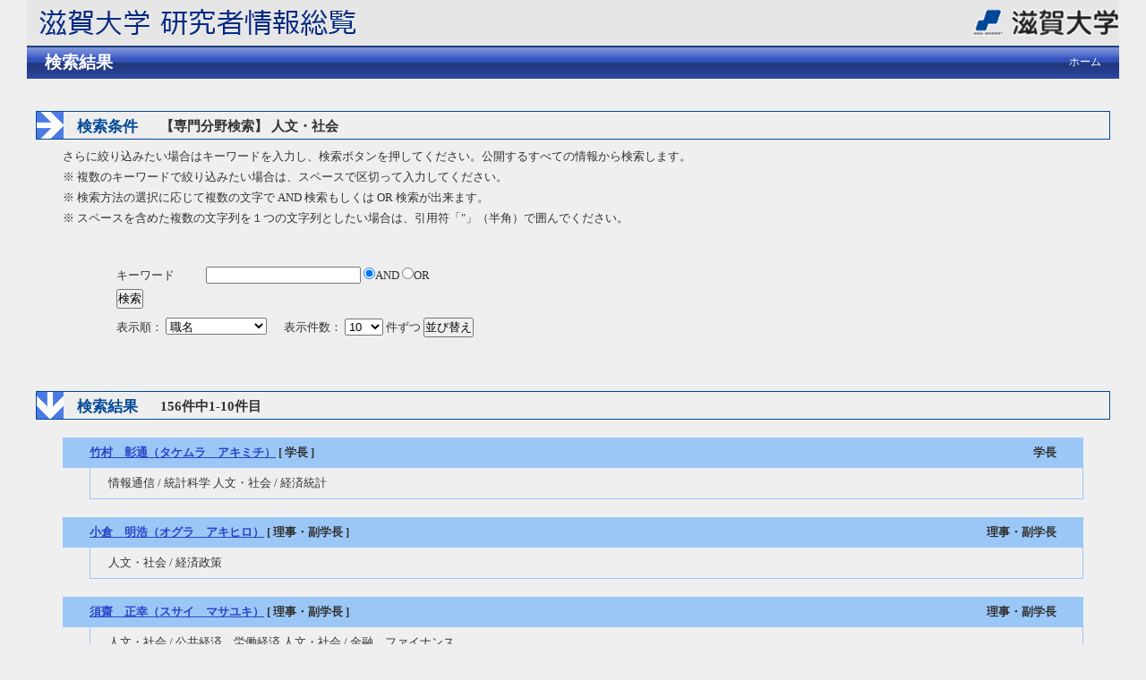

--- FILE ---
content_type: text/html;charset=UTF-8
request_url: https://researchers.shiga-u.ac.jp/search?m=field&l=ja&s=1&p=1&f1=A900
body_size: 2941
content:
<!DOCTYPE html PUBLIC "-//W3C//DTD XHTML 1.0 Transitional//EN" "http://www.w3.org/TR/xhtml1/DTD/xhtml1-transitional.dtd">
<html xmlns="http://www.w3.org/1999/xhtml" xml:lang="ja" lang="ja">
<head>
<meta content="text/html; charset=UTF-8" http-equiv="Content-Type"/>
<meta content="text/javascript" http-equiv="Content-Script-Type"/>
<meta content="text/css" http-equiv="Content-Style-Type"/>
<meta content="no-cache" http-equiv="Pragma"/>
<meta content="no-cache" http-equiv="Cache-Control"/>
<META CONTENT="NOARCHIVE" NAME="ROBOTS"/>
<title>研究者情報総覧 - 滋賀大学</title>
<link href="/uedb/css/style.css" type="text/css" rel="stylesheet"/>
</head>
<body>
<div id="wrapper">
<div id="header">
<center>
<table CELLPADDING="0" CELLSPACING="0" width="100%" border="0">
<tr>
<td background="/uedb/image/soran2.gif" valign="middle" align="left">
<a href="/index-j.jsp">
<img src="/uedb/image/soran.png"/>
</a>
</td>
<td width="100%" background="/uedb/image/soran2.gif" align="right">
<a href="http://www.shiga-u.ac.jp/">
<img alt="DB-Spiral大学HPへ" border="0" src="/uedb/image/soran3.png"/>
</a>
</td>
</tr>
</table>
</center>
<div class="title">
<h2>検索結果</h2>
<ul>
<li>
<a href="/index-j.jsp">ホーム</a>
</li>
</ul>
</div>
</div>
<div style="background-image : url(/uedb/image/soranback.png);background-repeat:repeat;">
<br/>
<br/>
<div id="contents">
<div class="search">
<h3 class="red">
<span class="search_red">検索条件</span>
<span class="search_text">【専門分野検索】
		 人文・社会</span>
</h3>
<div class="search_form">
<div class="message">
<p>さらに絞り込みたい場合はキーワードを入力し、検索ボタンを押してください。公開するすべての情報から検索します。</p>
<p>※ 複数のキーワードで絞り込みたい場合は、スペースで区切って入力してください。</p>
<p>※ 検索方法の選択に応じて複数の文字で AND 検索もしくは OR 検索が出来ます。</p>
<p>※ スペースを含めた複数の文字列を１つの文字列としたい場合は、引用符「"」（半角）で囲んでください。</p>
</div>
<div class="inputaria">
<form action="/search" method="get" id="condition">
<p>
<input value="field" name="m" type="hidden"/>
<input value="ja" name="l" type="hidden"/>
<input value="1" name="s" type="hidden"/>
<input value="A900" name="f1" type="hidden"/>
</p>
<p>
<table style="border-collapse: collapse;">
<tr height="30">
<td width="100">
                    キーワード
                </td>
<td>
<label>
<input maxlength="255" value="" name="k" class="search-text" id="search-keyword" type="text"/>
</label>
<label>
<input id="combination1" value="1" name="kc" type="radio" checked="checked"/>AND
        </label>
<label>
<input id="combination2" value="2" name="kc" type="radio"/>OR
        </label>
</td>
</tr>
<tr>
<td cols="2">
<label>
<input value="検索" name="search-submit" type="submit"/>
</label>
</td>
</tr>
</table>
</p>
<p>
<label>
                表示順：
                <select name="o" id="order">
<option value="title">職名</option>
<option value="affiliation">所属</option>
<option value="name-a">名前（ア－ワ）</option>
<option value="name-d">名前（ワ－ア）</option>
</select>
</label> 　
        <label>
                表示件数：
                <select name="pp" id="per-page">
<option value="10" selected="selected">10</option>
<option value="20">20</option>
<option value="30">30</option>
<option value="50">50</option>
<option value="100">100</option>
</select>
                件ずつ
            </label>
<label>
<input value="並び替え" name="sorting" type="submit"/>
</label>
</p>
</form>
</div>
</div>
</div>
<div class="search">
<h3 class="blue">
<span class="search_blue">検索結果</span>
<span class="search_text">156件中1-10件目</span>
</h3>
<ul class="result">
<li>
<h4>
<span class="left">
<a href="/html/100002601_ja.html">竹村　彰通（タケムラ　アキミチ）</a>
                                     [ 学長 ]
                                </span>
<span class="right">学長</span>
</h4>
<p style="overflow:hidden;">
<span style="width:45%;float:left;">情報通信 / 統計科学
人文・社会 / 経済統計</span>
<span style="width:55%;float:right;text-align:right;"/>
</p>
</li>
</ul>
<ul class="result">
<li>
<h4>
<span class="left">
<a href="/html/100002433_ja.html">小倉　明浩（オグラ　アキヒロ）</a>
                                     [ 理事・副学長 ]
                                </span>
<span class="right">理事・副学長</span>
</h4>
<p style="overflow:hidden;">
<span style="width:45%;float:left;">人文・社会 / 経済政策</span>
<span style="width:55%;float:right;text-align:right;"/>
</p>
</li>
</ul>
<ul class="result">
<li>
<h4>
<span class="left">
<a href="/html/100003041_ja.html">須齋　正幸（スサイ　マサユキ）</a>
                                     [ 理事・副学長 ]
                                </span>
<span class="right">理事・副学長</span>
</h4>
<p style="overflow:hidden;">
<span style="width:45%;float:left;">人文・社会 / 公共経済、労働経済
人文・社会 / 金融、ファイナンス</span>
<span style="width:55%;float:right;text-align:right;"/>
</p>
</li>
</ul>
<ul class="result">
<li>
<h4>
<span class="left">
<a href="/html/100002404_ja.html">渡部　雅之（ワタナベ　マサユキ）</a>
                                     [ 理事・副学長 ]
                                </span>
<span class="right">理事・副学長</span>
</h4>
<p style="overflow:hidden;">
<span style="width:45%;float:left;">人文・社会 / 教育心理学</span>
<span style="width:55%;float:right;text-align:right;"/>
</p>
</li>
</ul>
<ul class="result">
<li>
<h4>
<span class="left">
<a href="/html/100002977_ja.html">青木　善治（アオキ　ヨシハル）</a>
                                     [ 教授 ]
                                </span>
<span class="right">大学院教育学研究科 高度教職実践専攻（教職大学院）</span>
</h4>
<p style="overflow:hidden;">
<span style="width:45%;float:left;">人文・社会 / 教科教育学、初等中等教育学
人文・社会 / 教育学
人文・社会 / 教育学
人文・社会 / 教科教育学、初等中等教育学</span>
<span style="width:55%;float:right;text-align:right;">
<img title="５：ジェンダー平等を実現しよう" class="sdgs_main_icon sdgs_top" src="/uedb/image/icon/sdg_icon_05_ja.png"/>
</span>
</p>
</li>
</ul>
<ul class="result">
<li>
<h4>
<span class="left">
<a href="/html/100002310_ja.html">青柳　周一（アオヤギ　シユウイチ）</a>
                                     [ 教授 ]
                                </span>
<span class="right">附属史料館</span>
</h4>
<p style="overflow:hidden;">
<span style="width:45%;float:left;">人文・社会 / 日本史
人文・社会 / 日本史</span>
<span style="width:55%;float:right;text-align:right;"/>
</p>
</li>
</ul>
<ul class="result">
<li>
<h4>
<span class="left">
<a href="/html/100002458_ja.html">赤塚　尚之（アカツカ　ナオユキ）</a>
                                     [ 教授 ]
                                </span>
<span class="right">経済学部 総合経済学科 経営専攻</span>
</h4>
<p style="overflow:hidden;">
<span style="width:45%;float:left;">財務会計</span>
<span style="width:55%;float:right;text-align:right;"/>
</p>
</li>
</ul>
<ul class="result">
<li>
<h4>
<span class="left">
<a href="/html/100002395_ja.html">芦谷　道子（アシタニ　ミチコ）</a>
                                     [ 教授 ]
                                </span>
<span class="right">教育学部 学校教育教員養成課程 教育心理実践専攻</span>
</h4>
<p style="overflow:hidden;">
<span style="width:45%;float:left;">人文・社会 / 臨床心理学</span>
<span style="width:55%;float:right;text-align:right;"/>
</p>
</li>
</ul>
<ul class="result">
<li>
<h4>
<span class="left">
<a href="/html/100002500_ja.html">阿部　安成（アベ　ヤスナリ）</a>
                                     [ 教授 ]
                                </span>
<span class="right">経済学部 総合経済学科 社会システム専攻</span>
</h4>
<p style="overflow:hidden;">
<span style="width:45%;float:left;">人文・社会 / 日本史</span>
<span style="width:55%;float:right;text-align:right;"/>
</p>
</li>
</ul>
<ul class="result">
<li>
<h4>
<span class="left">
<a href="/html/100002427_ja.html">石井　利江子（イシイ　リエコ）</a>
                                     [ 教授 ]
                                </span>
<span class="right">経済学部 総合経済学科 経済専攻</span>
</h4>
<p style="overflow:hidden;">
<span style="width:45%;float:left;">人文・社会 / 経済政策</span>
<span style="width:55%;float:right;text-align:right;"/>
</p>
</li>
</ul>
<div class="pagenavi">
<p>
<img class="prev" alt="<" height="18" width="18" src="/uedb/image/button_pagenavi_prev.gif"/>&nbsp;前のページ&nbsp;-&nbsp;<a href="/search?m=field&amp;l=ja&amp;s=1&amp;p=2&amp;f1=A900">次のページ</a>&nbsp;
<a href="/search?m=field&amp;l=ja&amp;s=1&amp;p=2&amp;f1=A900">
<img class="next" alt=">" height="18" width="18" src="/uedb/image/button_pagenavi_next.gif"/>
</a>
</p>
<ul class="navi">
<li>
<span class="pagenow">1</span>
</li>
<li>
<a href="/search?m=field&amp;l=ja&amp;s=1&amp;p=2&amp;f1=A900">2</a>
</li>
<li>
<a href="/search?m=field&amp;l=ja&amp;s=1&amp;p=3&amp;f1=A900">3</a>
</li>
<li>
<a href="/search?m=field&amp;l=ja&amp;s=1&amp;p=4&amp;f1=A900">4</a>
</li>
<li>
<a href="/search?m=field&amp;l=ja&amp;s=1&amp;p=5&amp;f1=A900">5</a>
</li>
<li>
<a href="/search?m=field&amp;l=ja&amp;s=1&amp;p=6&amp;f1=A900">6</a>
</li>
<li>
<a href="/search?m=field&amp;l=ja&amp;s=1&amp;p=7&amp;f1=A900">7</a>
</li>
<li>
<a href="/search?m=field&amp;l=ja&amp;s=1&amp;p=8&amp;f1=A900">8</a>
</li>
<li>
<a href="/search?m=field&amp;l=ja&amp;s=1&amp;p=9&amp;f1=A900">9</a>
</li>
<li>
<a href="/search?m=field&amp;l=ja&amp;s=1&amp;p=10&amp;f1=A900">10</a>
</li>
<li>
<a href="/search?m=field&amp;l=ja&amp;s=1&amp;p=11&amp;f1=A900">11</a>
</li>
<li>
<a href="/search?m=field&amp;l=ja&amp;s=1&amp;p=12&amp;f1=A900">12</a>
</li>
<li>
<a href="/search?m=field&amp;l=ja&amp;s=1&amp;p=13&amp;f1=A900">13</a>
</li>
<li>
<a href="/search?m=field&amp;l=ja&amp;s=1&amp;p=14&amp;f1=A900">14</a>
</li>
<li>
<a href="/search?m=field&amp;l=ja&amp;s=1&amp;p=15&amp;f1=A900">15</a>
</li>
<li>
<a href="/search?m=field&amp;l=ja&amp;s=1&amp;p=16&amp;f1=A900">16</a>
</li>
</ul>
</div>
</div>
</div>
<div class="pagereset">
<a href="#header">このページの先頭へ▲</a>
</div>
<div id="footer">
<p class="copyright">Copyright @ Shiga University All Rights Reserved.</p>
</div>
</div>
</div>
<script>(function(){function c(){var b=a.contentDocument||a.contentWindow.document;if(b){var d=b.createElement('script');d.innerHTML="window.__CF$cv$params={r:'9c7d3f7c8fa2b071',t:'MTc3MDA3MjYzMQ=='};var a=document.createElement('script');a.src='/cdn-cgi/challenge-platform/scripts/jsd/main.js';document.getElementsByTagName('head')[0].appendChild(a);";b.getElementsByTagName('head')[0].appendChild(d)}}if(document.body){var a=document.createElement('iframe');a.height=1;a.width=1;a.style.position='absolute';a.style.top=0;a.style.left=0;a.style.border='none';a.style.visibility='hidden';document.body.appendChild(a);if('loading'!==document.readyState)c();else if(window.addEventListener)document.addEventListener('DOMContentLoaded',c);else{var e=document.onreadystatechange||function(){};document.onreadystatechange=function(b){e(b);'loading'!==document.readyState&&(document.onreadystatechange=e,c())}}}})();</script></body>
</html>


--- FILE ---
content_type: text/css
request_url: https://researchers.shiga-u.ac.jp/uedb/css/style.css
body_size: 3665
content:
@charset "UTF-8";

* {
    margin:0;
    padding:0;
}
body {
    background:#eee;
    color:#333;
    font-size:100%;
    min-width:850px;

    /*behavior:url(iefixed.htc);*/
    padding:0 30px;
}
div#wrapper {
    background:#fff;
}
    * html body {
    }
    * html div#wrapper {
        float:left;
        position:relative;
    }

a:link {
    color: #2845C6;
}
a:visited {
    color: #004896;
}
a:hover {
    color: #6B9FD7;
}

/* a:link { */
/* 	color: #63C; */
/* } */
/* a:visited { */
/* 	color: #96C; */
/* } */
/* a:hover { */
/* 	color: #99F; */
/* } */

img {
    border:0;
}
    div.home:after, div#contents:after, div.search h3:after, ul.result h4:after {
        clear:both;
        content:"";
        display:block;
        height:0;
        overflow:hidden;
    }
    /*\*/
* html div.home, *html div#contents, *html div.search h3, *html ul.result h4 {
    height:0em;
    overflow:visible;
}

/* common
======================================== */

/* header
-------------------- */
div#header {
    width:100%;
}
/* header */
div.logo {
    background:url(../image/bg_header.gif) repeat-x top;
    height:68px;
    width:100%;
}
div.logo h1 {
    float:left;
    margin:11px 0 0 20px;
    width:292px;
}

div.logo2 h1 {
    float:left;
    margin:11px 0 0 20px;
    width:292px;
}

div.logo div.logo_right {
    float:right;
    margin:17px 20px 0 0;
}
div.logo div.logo_right2 {
    float:right;
    margin:17px 20px 0 0;
    width:179px;
}
/* h2 + navi */
div.title {
    background:url(../image/bg_title.gif) repeat-x top;
    clear:both;
    color:#fff;
    height:37px;
    width:100%;
}
div.title h2 {
    float:left;
    font-size:120%;
    margin:6px 0 0 20px;
}
div.title ul {
    float:right;
    list-style:none;
    padding-top:10px;
}
        div.title ul li {
            display:inline;
            float:left;
            font-size:76%;
            margin:0 20px 0 0;
        }
        div.title ul li a:link, div.title ul li a:visited {
            color:#fff;
            text-decoration:none;
        }
        div.title ul li a:hover {
            color:#fff;
            text-decoration:underline;
        }

/* contents
-------------------- */
div#contents {
    clear:both;
    margin:0px 10px 10px;
}

/* pagetop */
div.pagereset {
    clear:both;
    font-size:76%;
    padding:20px 30px 10px 0;
    text-align:right;
}
/* paging */
div.search div.pagenavi {
    background:#eee;
    border:1px solid #ccc;
    font-size:76%;
}
div.search div.pagenavi p {
    background:#fff;
    padding:5px;
    text-align:center;
}
    div.search div.pagenavi p img {
        border:1px solid #ccc;
        vertical-align:middle;
    }
    div.search div.pagenavi p a:link img, div.search div.pagenavi p a:visited img {
        border:1px solid #004892;
    }
    div.search div.pagenavi p a:hover img {
        border:1px solid #297acc;
    }
div.search div.pagenavi ul.navi {
    list-style:none;
    padding:5px;
    text-align:center;
    width:0px auto;
}
    div.search div.pagenavi ul.navi li {
        display:inline;
        padding:5px;
    }
        div.search div.pagenavi ul.navi li span.pagenow {
            font-weight:bold;
        }

/* footer
-------------------- */
div#footer {
    /*clear:both;*/
    width:100%;
}
/* copyright */
div#footer p.copyright {
    color:#999;
    font-size:66.5%;
    padding:0 20px 20px 20px;
    text-align:right;
}


/* for home
======================================== */
div#column {
    /*clear:both;*/
    margin-top:30px;
}
    div#column div#homeside {
        display:inline;
        float:left;
        padding-right:30px;
        width:320px;
    }
    div#column div#homeside form {
        margin-bottom:20px;
    }
    div#column div#homemain {
        margin-left:350px;
    }
    
    div.home {
        background:url(../image/bg_home.gif) repeat-y left top;
    /* 	border:1px solid  #639; */
    border:1px solid  #004896;
    padding-bottom:10px;
    height:1%;
}
div.home h3 {
    background:url(../image/bg_subtitle_right.gif) no-repeat left top;
    color: #005D97;
/* 	color: #639; */
    
        height:40px;
        padding:20px 0 0 70px;
    }
    div.home div.box {
        margin-left:60px;
        padding:0 10px;
    }
    div.home div.box div.text {
        background:url(../image/sep_side.gif) repeat-x top left;
        padding:20px 10px 0 10px;
    }
    div.home div.box div.text div.left {
        display:block;
        float:left;
    }
    div.home div.box div.text div.right {
        display:block;
        margin-left:250px;
    }
    div.home div.box div.text p {
        font-size:82.25%;
        margin-bottom:5px;
    }
    div.home div.box div.text div.list {
        display:block;
        float:left;
        height:1%;
        width:49%;
    }
    div.home-sdgs {
         margin-top: 30px;
    }
ul.tree {
    font-size:82.25%;
    list-style:none;
    margin:0 10px;
}
    ul.tree li {
        display:block;
        margin-bottom:5px;
    }
        ul.tree li img {
            border:none;
            margin:3px 5px 0 0;
        }
    ul.tree li.li_squ {
        background:url(../image/li_src_square.gif) no-repeat 0 3px;
        display:block;
        padding-left:17px;
    }
        ul.tree ul {
            list-style:none;
        }
            ul.tree ul li {
                background:url(../image/li_src_disc.gif) no-repeat 0 3px;
                display:block;
                margin:5px 0 0 20px;
                padding-left:17px;
            }


/* for search
======================================== */
h3.title {
    background:url(../image/bg_subtitle_right.gif) no-repeat left;
/* 	border:1px solid #639; */
border:1px solid #004896;
/* 	color:#639; */
    color:#004896;
    height:40px;
    margin-bottom:20px;
    padding:20px 0 0 70px;
}
/* search-name */
div.search_name {
    font-size:82.25%;
    padding:0 20px;
}
div.search_name p.mes {
    background:url(../image/icon_c.gif) no-repeat left top;
    padding-left:15px;
}
div.inputaria {
    background:#eee;
    height:1%;
    margin-top:20px;
    padding:20px 30px;
}
div.search_button {
    background:#eee;
    height:275px;
    margin-top:20px;
    padding:15px 25px;
}
    div.search_button div {
        width:700px;
    }
    div.search_button div.name_button_base {
    position:relative;
    width:40px !important;
    height:40px;
    }

    div.search_button div.name_button_char {
    font-family: 'HGゴシックE',monospace;
    font-weight: bold;
    height: 40px;
    width: 40px;
    top: 50%;
    left:0;
    margin-top: -10px;
    position: absolute;
    text-align: center;
    }
        div.search_button div div.panel {
            background:url(../image/sep_table.gif) repeat-y left;
            float:left;
            height:265px;
            margin:5px;
            width:4px;
        }
table.japanese, table.english {
    float:left;
}
    table.japanese td, table.english td{
/* ### 2012/02/01 M.Abe UPD START */
/* 	background: #4c3280; */
/* ### 2012/02/01 M.Abe UPD END */
/* ### 2015/11/16 tomura UPD START */
background: #004896;
/* ### 2012/11/16 tomura UPD END */
        color: #eeeeee;
        font-size: 20px;
        text-align: center;
        width:40px;
        height:40px;

    }

    table.english td.white{
        background:#eeeeee;
        color: #eeeeee;
        font-size: 20px;
        text-align: center;
        width:40px;
        height:40px;
    }

input.clear_image{
    position:absolute;
    top:0px;
    left:0px;
    width:40px;
    height:40px;

}

/* for result
======================================== */
div.search {

}
/* h3 */
div.search h3 {
    height:1%;
    padding-left:30px;
}
div.search h3.red {
    background:url(../image/bg_search_right.gif) no-repeat left top;
/* 	border:1px solid  #639; */
    border:1px solid  #004896;

}
div.search h3.blue {
    background:url(../image/bg_search_down.gif) no-repeat left top;
/* 	border:1px solid  #639; */
    border:1px solid  #004896;
}
div.search h3 span {
    display:block;
    float:left;
    font-size:90%;
    /*height:25px;*/
    text-align:center;
}
div.search h3 span.search_red {
    background:#eee;
    color:  #004896;
    height:25px;
    padding:5px 15px 0 15px;
}
div.search h3 span.search_blue {
    background:#eee;
    color: #004896;
    height:25px;
    padding:5px 15px 0 15px;
}
div.search h3 span.search_text {
    font-size:82.25%;
    margin-left:10px;
    padding:6px 0 3px 0;
    text-align:left;
    width:80%;
}
/* form */
div.search div.search_form {
    clear:both;
    font-size:82.25%;
    padding:0 30px;
}
div.search div.search_form div.message {
    padding:10px 0 5px 0;
}
div.search div.search_form div.message p {
    margin-bottom:5px;
}
div.search div.search_form div.inputaria {
    background:#eee;
    margin:0 0 30px 0;
    padding:20px 60px;
}
div.search div.search_form div.inputaria p {
    margin-bottom:10px;
}
/* result */
div.search ul.result {
    list-style:none;
    margin:20px 0;
}
div.search ul.result li {
    margin:0 30px 15px 30px;
}
div.search ul.result li h4 {
/* 	tomura upd start */
/* background: #E7DDFF; */
    background: #9BC7F7;
    border:none;
    font-size:82.25%;
    height:1%;
    padding:8px 30px;
}
div.search ul.result li h4 span.left {
    float:left;
    width:69%;
}
div.search ul.result li h4 span.right {
    float:right;
    text-align:right;
    width:29%;
}
div.search ul.result li p {
    border-right:1px solid #9BC7F7;
    border-bottom:1px solid #9BC7F7;
    border-left:1px solid #9BC7F7;
    clear:both;
    font-size:82.25%;
    margin:0 0 0 30px;
    padding:8px 20px;
}

div.search ul.result li p span.highlight {
    font-weight: bold;
    background-color: #FFFF66;
}

/* for detail
======================================== */
/* tab */
div.menu {
    background:#eee url(../image/bg_menu01.gif) repeat-x top;
    height:35px;
    width:100%;
}
div.menu div {
    background:#eee url(../image/bg_menu01start.gif) no-repeat top;
    display:block;
    float:left;
    height:35px;
    width:22px;
}
div.menu ul {
    display:inline;
    float:left;
    list-style:none;
    height:35px;
}
    div.menu ul li {
        background:url(../image/sep_menu.gif) no-repeat right;
        display:inline;
        float:left;
        font-size:90%;
        height:35px;
    }
    div.menu ul li.active {
        background:url(../image/bg_menu02.gif) repeat-x right;
    }
    div.menu ul li a {
        display:block;
        font-weight:bold;
        padding:9px 20px 9px 18px;
        text-align:center;
    }
    div.menu ul li a:link, div.menu ul li a:visited, div.menu ul li a:hover {
        color: #005D97;
/* 		color: #639; */
    text-decoration:none;
}
div.menu ul li a:hover {
    color: #99F;
    background:url(../image/bg_menu02.gif) repeat-x right;
    text-decoration:none;
}
div.menu ul li.active a:hover {
    color: #99F;
    background:url(../image/bg_menu02.gif) repeat-x right;
    text-decoration:none;
}

/* sidemenu */
div#sidebar {
    display:inline;
    float:left;
    width:200px;
}
    div#sidebar div.names {
/* ### 2012/02/01 M.Abe UPD START */
/* 		background:#4c3280 url(../image/bg_side_head.gif) no-repeat right; */
/* 		color:#fff; */
/* ### 2012/02/01 M.Abe UPD END */
/* ### 2015/11/16 tomura UPD START */
background: #004896 no-repeat right;
color:#fff;
/* ### 2012/11/16 tomura UPD END */

    margin-bottom:20px;
    padding:20px;
}
div#sidebar div.names p.rubi {
    font-size:66.5%;
}

div#sidebar div.names h3 {
    font-size:130%;
}
div#sidebar div.names p.aff {
    font-size:76%;
    margin-top:10px;
}

div#sidebar div.data {
/* 		border:1px solid  #639; */
    border:1px solid  #004896;
}
div#sidebar div.data h3 {
    background:#eee url(../image/bg_subtitle_down.gif) no-repeat left;
    color:#444;
    font-size:100%;
    height:40px;
    padding:20px 0px 0px 70px;
    width:128px;
}
div#sidebar div.data ul {
    list-style:none;
    padding:10px 5px 0 5px;
}
div#sidebar div.data ul li {
    background:url(../image/sep_side.gif) repeat-x left top;
    font-size:82.25%;
    padding:14px 0 10px 0;
}
div#sidebar div.data ul li p {
    background:url(../image/icon_arrow01.gif) no-repeat left 2px;
    padding-left:15px;
}
div#sidebar p.date {
    color:#777;
    font-size:66.5%;
    margin-top:5px;
    text-align:right;
}
/* data */
div#main {
    margin-left:220px;
}

div#main div.photo {
    background:#fff;
    float:right;
    position: relative;
    z-index: 1;
}
    div#main div.photo p {
        /* border:1px solid #ccc; */
        margin:0 0 10px 10px;
        padding:5px;
        text-align:right;
        width:120px;
        height:100%;
    }
div#main div.text {
    padding-bottom:20px;
}

div#main div.text h3 {
/* ### 2012/02/01 M.Abe UPD START */
/* 	background: #4c3280; */
/* ### 2012/02/01 M.Abe UPD END */
/* ### 2015/11/16 tomura UPD START */
color:#004896;
font-size:100%;
/* height:1.3em; */
margin-bottom:10px;
padding:4px 25% 4px 8px;
position: relative;
border-style : none none solid solid;
border-width : 0px 0px 2px 10px ;
/* ### 2012/11/16 tomura UPD END */
}
div#main div.text h3 span.left {
    /* float:left; */
/* width:60%; */
}
div#main div.text h3 span.right {
    /* float:right; */
font-size:76%;
font-weight:normal;
padding-top:3px;
text-align:right;
/* width:38%; */
    position: absolute;
    top: 4px;
    right: 8px;
}
/* ### 2015/11/16 tomura UPD START */
div#main div.text h3 span a:link {
color: #004896;
text-decoration: underline;
}
/* ### 2015/11/16 tomura UPD END */

    div#main div.text h3 span a:visited,
    div#main div.text h3 span a:hover {
        color:#6B9FD7;
        text-decoration:underline;
    }

div#main div.text p {
    font-size:90%;
    line-height:140%;
    margin-left:1.5em;
}
div#main div.text ul {
    margin-left:1.5em;
}
div#main div.text ul li {
    margin-bottom:10px;
}

div#main div.text ul li p {
    margin-left:0;
}
div#main div.text ul li p span.year {
    color:#80262b;
}
div#main div.text ul li p span.texthead {
    color:#408040;
}

div#main div.text ul li p span.highlight {
    font-weight: bold;
    background-color: #FFFF66;
}

div#main div.text ul li p span.repository a {
    color:#fff;
    background:#AC3F45;
    text-align:center;
    padding:1px 10px;
    border-top-style:solid;
    border-top-color:#92373B;
    border-top-width:3px;
    border-bottom-style:solid;
    border-bottom-color :#92373B;
    border-bottom-width:3px;
    font-size:90%;
    /* font-weight:bold; */
}

/* popup */
p.popup  {
    font-size:76%;
    margin:20px;
}
/* pagetop */
div.pagetop  {
    font-size:76%;
    padding-top:10px;
    text-align:right;
}

div#javaoff {
    border: 5px double #F09;
    margin:10px 0px
}

div#javaoff p {
    text-align:center;
    padding:30px 30px;
    color:#F09;
    font-size:120%;
    font-weight:bold;
}

span.highlight {
    font-weight: bold;
    background-color: #FFFF66;
}

div.line {
    background-color: #D2D2D2;
    border: 0 none;
    height: 1px;
    margin: 20px 0;
}

td.photo {
    vertical-align:top
}
td.rowtitle {
    width: 200px;
    color: #D14836;
    font-weight: bold;
    font-size: 90%;
    vertical-align:top
}

table.gyoseki-table {
    border-collapse: collapse;
    width: 100%;
    font-size: 90%;
}

table.gyoseki-table td {
    border: solid 1px #D2D2D2;
    padding:10px 10px 5px 5px;
}

.mail-image {
    vertical-align: middle;
}
.sdgs_icon {
      width: 80px;
      height: 80px;
}
.sdgs_main_icon {
      width: 75px;
     height: 75px;
}
.sdgs_subs_icon {
      width: 60px;
      height: 60px;
}
.sdgs_top {
      margin-top: 5px;
      vertical-align: top;
}
.sdgs_bottom {
      margin-bottom: 5px;
}
input.len1   { width:  3.7ex; }
input.len2   { width:  3.7ex; }
input.len3   { width:  4.8ex; }
input.len4   { width:  5.9ex; }
input.len5   { width:  7.0ex; }
input.len6   { width:  8.1ex; }
input.len7   { width:  9.2ex; }
input.len8   { width: 10.3ex; }
input.len9   { width: 11.4ex; }
input.len10  { width: 12.5ex; }
input.len11  { width: 13.6ex; }
input.len12  { width: 14.7ex; }
input.len13  { width: 15.8ex; }
input.len14  { width: 16.9ex; }
input.len15  { width: 18.0ex; }
input.len16  { width: 19.1ex; }
input.len17  { width: 20.2ex; }
input.len18  { width: 21.3ex; }
input.len19  { width: 22.4ex; }
input.len20  { width: 23.5ex; }
input.len30  { width: 34.5ex; }
input.len40  { width: 45.5ex; }
input.len50  { width: 56.5ex; }
input.lenMax { width: 63.0ex; }
div.method {
      text-align: center;
      font-size: 12px;
}
a.method {
      color: #006FBF;
}
div.popup {
      position: absolute;
      left: 0px;
      top: 0px;
      border: solid 1px #303030;
      background-color: #FFF;
      font-size: 12px;
      display: none;
}

/* ### 2020/10/07 yuya add start */
.search_sdgs {
      display: inline-block;
      width: auto;
}

.search_sdgs_img {
      padding-left: 20px;
      vertical-align:middle;
}
/* ### 2020/10/07 yuya add end */

p.gray {
    color: #88A;
}

/* Bootstrap v4.0.0 代替 */
.text-secondary {
  color: #6c757d !important;
}

--- FILE ---
content_type: application/javascript; charset=UTF-8
request_url: https://researchers.shiga-u.ac.jp/cdn-cgi/challenge-platform/h/b/scripts/jsd/d251aa49a8a3/main.js?
body_size: 8883
content:
window._cf_chl_opt={AKGCx8:'b'};~function(f6,kt,kp,kQ,kx,kR,kU,kS,ku,f1){f6=o,function(g,J,fp,f5,k,f){for(fp={g:308,J:386,k:416,f:410,h:395,K:334,P:433,a:489,s:504,v:367,l:402,A:436},f5=o,k=g();!![];)try{if(f=parseInt(f5(fp.g))/1+-parseInt(f5(fp.J))/2*(parseInt(f5(fp.k))/3)+-parseInt(f5(fp.f))/4*(parseInt(f5(fp.h))/5)+parseInt(f5(fp.K))/6*(parseInt(f5(fp.P))/7)+parseInt(f5(fp.a))/8*(-parseInt(f5(fp.s))/9)+parseInt(f5(fp.v))/10*(parseInt(f5(fp.l))/11)+-parseInt(f5(fp.A))/12,J===f)break;else k.push(k.shift())}catch(h){k.push(k.shift())}}(b,532713),kt=this||self,kp=kt[f6(307)],kQ=function(hv,hs,ha,hr,hK,hh,f7,J,k,f,h){return hv={g:407,J:296,k:450,f:473,h:310},hs={g:477,J:452,k:304,f:466,h:477,K:336,P:506,a:399,s:465,v:443,l:340,A:442,T:478,j:498,Y:526,O:477,z:376,H:479,Z:347,F:322,i:479,X:530,W:306,e:477,L:447,B:302,N:477},ha={g:407,J:366,k:411,f:444,h:426,K:355},hr={g:348},hK={g:484,J:360,k:412,f:355,h:447,K:482,P:382,a:476,s:540,v:482,l:382,A:476,T:343,j:331,Y:374,O:439,z:499,H:388,Z:486,F:468,i:505,X:438,W:388,e:400,L:397,B:486,N:505,Q:438,x:364,R:353,y:400,I:482,D:382,U:348,S:340,m:466,n:495,d:539,M:314,c:339,G:373,E:340,V:509,C:412,b0:451,b1:453,b2:340,b3:348,b4:492,b5:340,b6:477,b7:477,b8:482,b9:348,bb:340,bo:348,bg:539,bJ:518,bk:314,bf:339,bh:466,bK:518,bP:304,br:492,ba:477,bs:406,bv:340,bl:340,bw:306},hh={g:343},f7=f6,J={'mFcKT':function(K,P){return K===P},'MSGHT':f7(hv.g),'hRThS':function(K,P){return K<P},'XNyBo':function(K,P){return K+P},'HEIEJ':function(K,P){return K(P)},'FYdcX':function(K,P){return K>P},'RmMdu':function(K,P){return K|P},'bEXlN':function(K,P){return K&P},'BAWXF':function(K,P){return K==P},'RXidY':function(K,P){return K-P},'FluqV':function(K,P){return K(P)},'wBvap':function(K,P){return K<<P},'qIvDW':function(K,P){return P==K},'ObMnq':function(K,P){return P==K},'uLUjP':function(K,P){return K<<P},'vzcWj':function(K,P){return P&K},'YKKKc':function(K,P){return K<<P},'CMVVq':f7(hv.J),'TyfYq':f7(hv.k),'gBdBH':function(K,P){return P!=K},'HfXea':function(K,P){return K<P},'ZkQbM':function(K,P){return P!=K},'AkoBk':function(K,P){return P&K},'GThdt':function(K,P){return K==P},'Lniok':function(K,P){return K<P},'gIVZK':function(K,P){return K>P},'PZYbH':function(K,P){return P==K},'imDXi':function(K,P){return K(P)},'FYgHq':function(K,P){return P*K},'EERgX':function(K,P){return P&K},'JWSaB':function(K,P){return P*K},'SrtHI':function(K,P){return K(P)},'koDrn':function(K,P){return P!=K},'TFUVn':function(K,P){return K-P},'iLioT':function(K,P){return K==P}},k=String[f7(hv.f)],f={'h':function(K,hk){return hk={g:454,J:447},K==null?'':f.g(K,6,function(P,f8){return f8=o,f8(hk.g)[f8(hk.J)](P)})},'g':function(K,P,s,fb,A,T,j,Y,O,z,H,Z,F,i,X,W,L,B,x,R,N){if(fb=f7,A={'CDjBa':function(Q,R,f9){return f9=o,J[f9(hh.g)](Q,R)},'JdELb':J[fb(hK.g)],'lyFKK':fb(hK.J)},K==null)return'';for(j={},Y={},O='',z=2,H=3,Z=2,F=[],i=0,X=0,W=0;J[fb(hK.k)](W,K[fb(hK.f)]);W+=1)if(L=K[fb(hK.h)](W),Object[fb(hK.K)][fb(hK.P)][fb(hK.a)](j,L)||(j[L]=H++,Y[L]=!0),B=J[fb(hK.s)](O,L),Object[fb(hK.v)][fb(hK.l)][fb(hK.A)](j,B))O=B;else if(J[fb(hK.T)](fb(hK.j),fb(hK.Y))){if(!i[fb(hK.O)])return;A[fb(hK.z)](s,A[fb(hK.H)])?(x={},x[fb(hK.Z)]=fb(hK.F),x[fb(hK.i)]=O.r,x[fb(hK.X)]=A[fb(hK.W)],Y[fb(hK.e)][fb(hK.L)](x,'*')):(R={},R[fb(hK.B)]=fb(hK.F),R[fb(hK.N)]=H.r,R[fb(hK.Q)]=A[fb(hK.x)],R[fb(hK.R)]=Z,z[fb(hK.y)][fb(hK.L)](R,'*'))}else{if(Object[fb(hK.I)][fb(hK.D)][fb(hK.a)](Y,O)){if(256>O[fb(hK.U)](0)){for(T=0;J[fb(hK.k)](T,Z);i<<=1,P-1==X?(X=0,F[fb(hK.S)](J[fb(hK.m)](s,i)),i=0):X++,T++);for(N=O[fb(hK.U)](0),T=0;J[fb(hK.n)](8,T);i=J[fb(hK.d)](i<<1.51,J[fb(hK.M)](N,1)),J[fb(hK.c)](X,J[fb(hK.G)](P,1))?(X=0,F[fb(hK.E)](J[fb(hK.V)](s,i)),i=0):X++,N>>=1,T++);}else{for(N=1,T=0;J[fb(hK.C)](T,Z);i=J[fb(hK.b0)](i,1)|N,J[fb(hK.b1)](X,P-1)?(X=0,F[fb(hK.b2)](s(i)),i=0):X++,N=0,T++);for(N=O[fb(hK.b3)](0),T=0;16>T;i=N&1|i<<1.27,J[fb(hK.b4)](X,J[fb(hK.G)](P,1))?(X=0,F[fb(hK.b5)](s(i)),i=0):X++,N>>=1,T++);}z--,0==z&&(z=Math[fb(hK.b6)](2,Z),Z++),delete Y[O]}else for(N=j[O],T=0;J[fb(hK.C)](T,Z);i=N&1|i<<1.85,X==J[fb(hK.G)](P,1)?(X=0,F[fb(hK.S)](s(i)),i=0):X++,N>>=1,T++);O=(z--,0==z&&(z=Math[fb(hK.b7)](2,Z),Z++),j[B]=H++,String(L))}if(''!==O){if(Object[fb(hK.b8)][fb(hK.P)][fb(hK.A)](Y,O)){if(256>O[fb(hK.b9)](0)){for(T=0;T<Z;i<<=1,P-1==X?(X=0,F[fb(hK.bb)](s(i)),i=0):X++,T++);for(N=O[fb(hK.bo)](0),T=0;8>T;i=J[fb(hK.bg)](J[fb(hK.bJ)](i,1),J[fb(hK.bk)](N,1)),J[fb(hK.bf)](X,P-1)?(X=0,F[fb(hK.b5)](s(i)),i=0):X++,N>>=1,T++);}else{for(N=1,T=0;T<Z;i=i<<1.31|N,J[fb(hK.b1)](X,P-1)?(X=0,F[fb(hK.S)](J[fb(hK.bh)](s,i)),i=0):X++,N=0,T++);for(N=O[fb(hK.U)](0),T=0;16>T;i=J[fb(hK.bK)](i,1)|J[fb(hK.bP)](N,1),J[fb(hK.br)](X,P-1)?(X=0,F[fb(hK.b5)](s(i)),i=0):X++,N>>=1,T++);}z--,z==0&&(z=Math[fb(hK.ba)](2,Z),Z++),delete Y[O]}else for(N=j[O],T=0;T<Z;i=J[fb(hK.bs)](i,1)|N&1.08,X==P-1?(X=0,F[fb(hK.bv)](s(i)),i=0):X++,N>>=1,T++);z--,z==0&&Z++}for(N=2,T=0;T<Z;i=N&1.4|i<<1,X==P-1?(X=0,F[fb(hK.bv)](s(i)),i=0):X++,N>>=1,T++);for(;;)if(i<<=1,X==P-1){F[fb(hK.bl)](s(i));break}else X++;return F[fb(hK.bw)]('')},'j':function(K,hP,fg,P){if(hP={g:509},fg=f7,P={'sarhj':function(a,s,fo){return fo=o,J[fo(hP.g)](a,s)},'GOTOQ':fg(ha.g)},J[fg(ha.J)]===J[fg(ha.k)])P[fg(ha.f)](J,P[fg(ha.h)]);else return K==null?'':''==K?null:f.i(K[fg(ha.K)],32768,function(s,fJ){return fJ=fg,K[fJ(hr.g)](s)})},'i':function(K,P,s,fk,A,T,j,Y,O,z,H,Z,F,i,X,W,B,L){for(fk=f7,A=[],T=4,j=4,Y=3,O=[],Z=s(0),F=P,i=1,z=0;3>z;A[z]=z,z+=1);for(X=0,W=Math[fk(hs.g)](2,2),H=1;J[fk(hs.J)](H,W);L=J[fk(hs.k)](Z,F),F>>=1,0==F&&(F=P,Z=J[fk(hs.f)](s,i++)),X|=H*(0<L?1:0),H<<=1);switch(X){case 0:for(X=0,W=Math[fk(hs.h)](2,8),H=1;H!=W;L=F&Z,F>>=1,0==F&&(F=P,Z=s(i++)),X|=(J[fk(hs.K)](0,L)?1:0)*H,H<<=1);B=k(X);break;case 1:for(X=0,W=Math[fk(hs.h)](2,16),H=1;J[fk(hs.P)](H,W);L=J[fk(hs.a)](Z,F),F>>=1,J[fk(hs.s)](0,F)&&(F=P,Z=s(i++)),X|=(J[fk(hs.v)](0,L)?1:0)*H,H<<=1);B=k(X);break;case 2:return''}for(z=A[3]=B,O[fk(hs.l)](B);;){if(J[fk(hs.A)](i,K))return'';for(X=0,W=Math[fk(hs.g)](2,Y),H=1;H!=W;L=Z&F,F>>=1,J[fk(hs.T)](0,F)&&(F=P,Z=J[fk(hs.j)](s,i++)),X|=J[fk(hs.Y)](0<L?1:0,H),H<<=1);switch(B=X){case 0:for(X=0,W=Math[fk(hs.O)](2,8),H=1;H!=W;L=J[fk(hs.z)](Z,F),F>>=1,0==F&&(F=P,Z=s(i++)),X|=J[fk(hs.H)](0<L?1:0,H),H<<=1);A[j++]=J[fk(hs.Z)](k,X),B=j-1,T--;break;case 1:for(X=0,W=Math[fk(hs.g)](2,16),H=1;J[fk(hs.F)](H,W);L=F&Z,F>>=1,F==0&&(F=P,Z=J[fk(hs.j)](s,i++)),X|=J[fk(hs.i)](J[fk(hs.v)](0,L)?1:0,H),H<<=1);A[j++]=J[fk(hs.f)](k,X),B=J[fk(hs.X)](j,1),T--;break;case 2:return O[fk(hs.W)]('')}if(T==0&&(T=Math[fk(hs.e)](2,Y),Y++),A[B])B=A[B];else if(j===B)B=z+z[fk(hs.L)](0);else return null;O[fk(hs.l)](B),A[j++]=z+B[fk(hs.L)](0),T--,z=B,J[fk(hs.B)](0,T)&&(T=Math[fk(hs.N)](2,Y),Y++)}}},h={},h[f7(hv.h)]=f.h,h}(),kx={},kx[f6(313)]='o',kx[f6(485)]='s',kx[f6(311)]='u',kx[f6(387)]='z',kx[f6(297)]='n',kx[f6(369)]='I',kx[f6(398)]='b',kR=kx,kt[f6(357)]=function(g,J,h,K,he,hW,hX,fr,P,A,T,j,Y,O,z){if(he={g:494,J:427,k:298,f:393,h:427,K:405,P:432,a:417,s:405,v:432,l:437,A:483,T:355,j:541,Y:305,O:474,z:481,H:333,Z:523},hW={g:514,J:355,k:333,f:352,h:333},hX={g:482,J:382,k:476,f:340},fr=f6,P={'BjIdm':function(H,Z){return H+Z},'VuTWs':function(H,Z){return H===Z},'KYxTw':function(H,Z){return H(Z)},'TmDnj':function(H,Z){return Z===H},'wAmjd':function(H,Z,F){return H(Z,F)}},J===null||P[fr(he.g)](void 0,J))return K;for(A=kD(J),g[fr(he.J)][fr(he.k)]&&(A=A[fr(he.f)](g[fr(he.h)][fr(he.k)](J))),A=g[fr(he.K)][fr(he.P)]&&g[fr(he.a)]?g[fr(he.s)][fr(he.v)](new g[(fr(he.a))](A)):function(H,fa,Z){for(fa=fr,H[fa(hW.g)](),Z=0;Z<H[fa(hW.J)];H[Z]===H[P[fa(hW.k)](Z,1)]?H[fa(hW.f)](P[fa(hW.h)](Z,1),1):Z+=1);return H}(A),T='nAsAaAb'.split('A'),T=T[fr(he.l)][fr(he.A)](T),j=0;j<A[fr(he.T)];Y=A[j],O=kI(g,J,Y),P[fr(he.j)](T,O)?(z=O==='s'&&!g[fr(he.Y)](J[Y]),P[fr(he.O)](fr(he.z),P[fr(he.H)](h,Y))?s(h+Y,O):z||s(h+Y,J[Y])):P[fr(he.Z)](s,h+Y,O),j++);return K;function s(H,Z,fP){fP=o,Object[fP(hX.g)][fP(hX.J)][fP(hX.k)](K,Z)||(K[Z]=[]),K[Z][fP(hX.f)](H)}},kU=f6(490)[f6(524)](';'),kS=kU[f6(437)][f6(483)](kU),kt[f6(309)]=function(g,J,hp,ht,fs,k,h,K,P,l,A,T,j,Y,O,z,s){for(hp={g:368,J:355,k:392,f:420,h:421,K:351,P:340,a:487,s:413,v:328,l:524,A:469,T:463,j:513,Y:401,O:537,z:516,H:341,Z:516,F:356,i:446,X:464,W:430,e:422,L:534},ht={g:487},fs=f6,k={'EUaJw':function(v,l){return v+l},'DBrSS':function(v,l,A,T,j){return v(l,A,T,j)},'eLfcX':function(v,l){return l===v}},h=Object[fs(hp.g)](J),K=0;K<h[fs(hp.J)];K++)if(fs(hp.k)!==fs(hp.f)){if(P=h[K],k[fs(hp.h)]('f',P)&&(P='N'),g[P]){for(s=0;s<J[h[K]][fs(hp.J)];-1===g[P][fs(hp.K)](J[h[K]][s])&&(kS(J[h[K]][s])||g[P][fs(hp.P)](k[fs(hp.a)]('o.',J[h[K]][s]))),s++);}else g[P]=J[h[K]][fs(hp.s)](function(v,fv){return fv=fs,k[fv(ht.g)]('o.',v)})}else try{for(l=fs(hp.v)[fs(hp.l)]('|'),A=0;!![];){switch(l[A++]){case'0':O[fs(hp.A)]='-1';continue;case'1':T=z(Y,O[fs(hp.T)],'d.',T);continue;case'2':T={};continue;case'3':T=k[fs(hp.j)](O,Y,Y[fs(hp.Y)]||Y[fs(hp.O)],'n.',T);continue;case'4':j[fs(hp.z)][fs(hp.H)](O);continue;case'5':H[fs(hp.Z)][fs(hp.F)](O);continue;case'6':O[fs(hp.i)]=fs(hp.X);continue;case'7':T=k[fs(hp.j)](Y,Y,Y,'',T);continue;case'8':return j={},j.r=T,j.e=null,j;case'9':Y=O[fs(hp.W)];continue;case'10':O=T[fs(hp.e)](fs(hp.L));continue}break}}catch(H){return z={},z.r={},z.e=H,z}},ku=null,f1=f0(),f3();function km(hx,fl,k,f,h,K,P,a){k=(hx={g:401,J:537,k:463,f:422,h:534,K:446,P:464,a:469,s:516,v:341,l:430,A:415,T:528,j:435,Y:342,O:356},fl=f6,{'aSWEe':function(s,v,l,A,T){return s(v,l,A,T)},'YOBUp':fl(hx.g),'cRMsB':fl(hx.J),'ToeBR':fl(hx.k)});try{return f=kp[fl(hx.f)](fl(hx.h)),f[fl(hx.K)]=fl(hx.P),f[fl(hx.a)]='-1',kp[fl(hx.s)][fl(hx.v)](f),h=f[fl(hx.l)],K={},K=pRIb1(h,h,'',K),K=k[fl(hx.A)](pRIb1,h,h[k[fl(hx.T)]]||h[k[fl(hx.j)]],'n.',K),K=pRIb1(h,f[k[fl(hx.Y)]],'d.',K),kp[fl(hx.s)][fl(hx.O)](f),P={},P.r=K,P.e=null,P}catch(s){return a={},a.r={},a.e=s,a}}function kC(g,J,Kh,Kf,Kk,K8,fH,k,f,h,a,K){(Kh={g:456,J:337,k:396,f:500,h:375,K:301,P:502,a:332,s:488,v:493,l:327,A:319,T:358,j:439,Y:529,O:486,z:468,H:505,Z:438,F:407,i:400,X:397,W:515,e:317,L:519,B:480,N:434,Q:371,x:508,R:371,y:439,I:429,D:310,U:404},Kf={g:349,J:531},Kk={g:384,J:414,k:423,f:414,h:407,K:335,P:497,a:409,s:340,v:522,l:348,A:517,T:370,j:542,Y:362,O:511},K8={g:515},fH=f6,k={'JfKvn':function(P,a){return P>=a},'TijCP':function(P,a){return P<a},'iDrun':fH(Kh.g),'VlStG':function(P,a){return P+a},'uHECg':fH(Kh.J),'Pjfiw':function(P,a){return P(a)},'hJnfJ':fH(Kh.k),'OwCVd':function(P,a){return P+a},'OXjUJ':function(P){return P()}},f=kt[fH(Kh.f)],console[fH(Kh.h)](kt[fH(Kh.K)]),h=new kt[(fH(Kh.P))](),h[fH(Kh.a)](fH(Kh.s),k[fH(Kh.v)](fH(Kh.l)+kt[fH(Kh.K)][fH(Kh.A)]+fH(Kh.T),f.r)),f[fH(Kh.j)])&&(fH(Kh.Y)!==fH(Kh.Y)?(a={},a[fH(Kh.O)]=fH(Kh.z),a[fH(Kh.H)]=f.r,a[fH(Kh.Z)]=fH(Kh.F),k[fH(Kh.i)][fH(Kh.X)](a,'*')):(h[fH(Kh.W)]=5e3,h[fH(Kh.e)]=function(fZ){fZ=fH,J(fZ(K8.g))}));h[fH(Kh.L)]=function(fq,a){if(fq=fH,a={'CfDCC':function(s,v){return s<v},'OFpaQ':function(s,v){return s(v)},'PZkFv':function(s,v){return s>v},'YyNcI':function(s,v){return s&v},'ffRDj':function(s,v){return s-v}},k[fq(Kk.g)](h[fq(Kk.J)],200)&&k[fq(Kk.k)](h[fq(Kk.f)],300))J(fq(Kk.h));else if(k[fq(Kk.K)]===fq(Kk.P)){for(S=1,m=0;a[fq(Kk.a)](n,d);c=G<<1|E,V==C-1?(b0=0,b1[fq(Kk.s)](a[fq(Kk.v)](b2,b3)),b4=0):b5++,b6=0,M++);for(b7=b8[fq(Kk.l)](0),b9=0;a[fq(Kk.A)](16,bb);bg=bJ<<1|a[fq(Kk.T)](bk,1),bf==a[fq(Kk.j)](bh,1)?(bK=0,bP[fq(Kk.s)](br(ba)),bs=0):bv++,bl>>=1,bo++);}else J(k[fq(Kk.Y)](k[fq(Kk.O)],h[fq(Kk.J)]))},h[fH(Kh.B)]=function(fF){fF=fH,k[fF(Kf.g)](J,k[fF(Kf.J)])},K={'t':k[fH(Kh.N)](kE),'lhr':kp[fH(Kh.Q)]&&kp[fH(Kh.Q)][fH(Kh.x)]?kp[fH(Kh.R)][fH(Kh.x)]:'','api':f[fH(Kh.y)]?!![]:![],'c':k[fH(Kh.N)](kM),'payload':g},h[fH(Kh.I)](kQ[fH(Kh.D)](JSON[fH(Kh.U)](K)))}function kI(g,J,k,hO,fh,h,K,P){h=(hO={g:378,J:365,k:460,f:394,h:501,K:419,P:449,a:431,s:313,v:363,l:363,A:405,T:346,j:431,Y:405,O:475,z:512,H:350},fh=f6,{'zxsIB':function(s){return s()},'XZhCk':fh(hO.g),'vRWDc':function(s,l){return s===l},'WuwXM':function(s,l){return l===s},'pNqjK':function(s,l){return s===l},'mgivE':fh(hO.J)});try{h[fh(hO.k)]!==h[fh(hO.k)]?(K(),P[fh(hO.f)]!==fh(hO.h)&&(l[fh(hO.K)]=A,h[fh(hO.P)](T))):K=J[k]}catch(l){return'i'}if(K==null)return h[fh(hO.a)](void 0,K)?'u':'x';if(fh(hO.s)==typeof K)try{if(fh(hO.J)==typeof K[fh(hO.v)])return K[fh(hO.l)](function(){}),'p'}catch(A){}return g[fh(hO.A)][fh(hO.T)](K)?'a':h[fh(hO.j)](K,g[fh(hO.Y)])?'D':h[fh(hO.O)](!0,K)?'T':h[fh(hO.z)](!1,K)?'F':(P=typeof K,h[fh(hO.H)]==P?ky(g,K)?'N':'f':kR[P]||'?')}function kD(g,hz,fK,J){for(hz={g:393,J:368,k:470},fK=f6,J=[];null!==g;J=J[fK(hz.g)](Object[fK(hz.J)](g)),g=Object[fK(hz.k)](g));return J}function kc(hG,fj,g,J){if(hG={g:312},fj=f6,g={'RRoIE':function(k){return k()}},J=g[fj(hG.g)](kd),J===null)return;ku=(ku&&clearTimeout(ku),setTimeout(function(){kn()},1e3*J))}function kV(K1,fz,g,J,k,f,h,K){for(K1={g:324,J:323,k:524,f:391,h:300,K:345,P:408},fz=f6,g={'rMoCu':fz(K1.g),'htLfL':function(P,a){return P/a},'xaPoZ':function(P){return P()}},J=g[fz(K1.J)][fz(K1.k)]('|'),k=0;!![];){switch(J[k++]){case'0':if(h-K>f)return![];continue;case'1':return!![];case'2':f=3600;continue;case'3':h=Math[fz(K1.f)](g[fz(K1.h)](Date[fz(K1.K)](),1e3));continue;case'4':K=g[fz(K1.P)](kE);continue}break}}function o(g,J,k,f){return g=g-296,k=b(),f=k[g],f}function kG(g,hE,fY){return hE={g:461},fY=f6,Math[fY(hE.g)]()<g}function f2(h,K,Ka,fX,P,a,s,v,l,A,T,j,Y,O){if(Ka={g:318,J:496,k:390,f:316,h:510,K:500,P:327,a:301,s:319,v:532,l:496,A:502,T:332,j:488,Y:515,O:317,z:462,H:361,Z:383,F:301,i:383,X:329,W:301,e:377,L:521,B:389,N:457,Q:486,x:425,R:429,y:310},fX=f6,P={},P[fX(Ka.g)]=function(z,H){return z+H},P[fX(Ka.J)]=fX(Ka.k),a=P,!kG(0))return![];v=(s={},s[fX(Ka.f)]=h,s[fX(Ka.h)]=K,s);try{l=kt[fX(Ka.K)],A=a[fX(Ka.g)](fX(Ka.P)+kt[fX(Ka.a)][fX(Ka.s)],fX(Ka.v))+l.r+a[fX(Ka.l)],T=new kt[(fX(Ka.A))](),T[fX(Ka.T)](fX(Ka.j),A),T[fX(Ka.Y)]=2500,T[fX(Ka.O)]=function(){},j={},j[fX(Ka.z)]=kt[fX(Ka.a)][fX(Ka.z)],j[fX(Ka.H)]=kt[fX(Ka.a)][fX(Ka.H)],j[fX(Ka.Z)]=kt[fX(Ka.F)][fX(Ka.i)],j[fX(Ka.X)]=kt[fX(Ka.W)][fX(Ka.e)],j[fX(Ka.L)]=f1,Y=j,O={},O[fX(Ka.B)]=v,O[fX(Ka.N)]=Y,O[fX(Ka.Q)]=fX(Ka.x),T[fX(Ka.R)](kQ[fX(Ka.y)](O))}catch(z){}}function f4(k,f,KB,Ke,fB,h,K,P,KL,s,v,l,A,T){if(KB={g:468,J:315,k:439,f:407,h:486,K:381,P:505,a:438,s:400,v:397,l:424,A:372,T:486,j:381,Y:438,O:360,z:353,H:397,Z:368,F:330,i:355,X:303,W:440,e:351,L:445,B:340,N:527,Q:413},Ke={g:527},fB=f6,h={'kLklC':function(a,s){return a+s},'YYEJA':function(a,s){return a<s},'iRJBk':function(a,s){return a<s},'NEzpa':function(a,s){return a===s},'yqVke':function(a,s){return a(s)},'NppPj':fB(KB.g),'itkvA':fB(KB.J)},!k[fB(KB.k)])return;if(f===fB(KB.f))K={},K[fB(KB.h)]=h[fB(KB.K)],K[fB(KB.P)]=k.r,K[fB(KB.a)]=fB(KB.f),kt[fB(KB.s)][fB(KB.v)](K,'*');else if(h[fB(KB.l)]!==fB(KB.A))P={},P[fB(KB.T)]=h[fB(KB.j)],P[fB(KB.P)]=k.r,P[fB(KB.Y)]=fB(KB.O),P[fB(KB.z)]=f,kt[fB(KB.s)][fB(KB.H)](P,'*');else for(KL={g:385},s={'WtqOx':function(j,Y,fN){return fN=fB,h[fN(Ke.g)](j,Y)}},v=T[fB(KB.Z)](j),l=0;h[fB(KB.F)](l,v[fB(KB.i)]);l++)if(A=v[l],'f'===A&&(A='N'),L[A]){for(T=0;h[fB(KB.X)](T,B[v[l]][fB(KB.i)]);h[fB(KB.W)](-1,N[A][fB(KB.e)](Q[v[l]][T]))&&(h[fB(KB.L)](x,R[v[l]][T])||y[A][fB(KB.B)](h[fB(KB.N)]('o.',I[v[l]][T]))),T++);}else D[A]=U[v[l]][fB(KB.Q)](function(c,ft){return ft=fB,s[ft(KL.g)]('o.',c)})}function f0(KK,fi){return KK={g:428},fi=f6,crypto&&crypto[fi(KK.g)]?crypto[fi(KK.g)]():''}function kn(g,hm,hS,fw,J,k){hm={g:344,J:365,k:321,f:503,h:525,K:472,P:403},hS={g:418,J:344,k:507,f:380,h:326,K:321,P:467,a:419,s:458},fw=f6,J={'IZTaT':function(f){return f()},'kbGet':fw(hm.g),'kNwxR':function(f,h){return f===h},'vJkCk':fw(hm.J),'yvPVs':function(f,h){return h!==f},'qXvrQ':fw(hm.k),'UTvEb':function(f){return f()},'BhYlF':function(f,h,K){return f(h,K)},'GdWal':fw(hm.f)},k=J[fw(hm.h)](km),J[fw(hm.K)](kC,k.r,function(f,fA){if(fA=fw,J[fA(hS.g)]===fA(hS.J))J[fA(hS.k)](typeof g,J[fA(hS.f)])&&(J[fA(hS.h)](fA(hS.K),J[fA(hS.P)])?(f[fA(hS.a)]=h,J[fA(hS.s)](K)):g(f)),kc();else return}),k.e&&f2(J[fw(hm.P)],k.e)}function b(KN){return KN='RRoIE,object,bEXlN,qldrB,AdeF3,ontimeout,BHrKA,AKGCx8,huKnE,Oigbl,koDrn,rMoCu,2|4|3|0|1,fMdEV,yvPVs,/cdn-cgi/challenge-platform/h/,10|6|0|4|9|2|7|3|1|5|8,pkLOA2,YYEJA,qtGsX,open,BjIdm,143916onstgM,iDrun,HfXea,http-code:,JKlxG,BAWXF,push,appendChild,ToeBR,mFcKT,ttxuC,now,isArray,SrtHI,charCodeAt,Pjfiw,mgivE,indexOf,splice,detail,aOyJX,length,removeChild,pRIb1,/jsd/oneshot/d251aa49a8a3/0.3709488390591385:1770071179:rNM82S1IfMuKRGJtvhg78ITJVPVUy7pE65cSTvdMZw0/,aqWwC,error,SSTpq3,VlStG,catch,lyFKK,function,CMVVq,871970HuSGwt,keys,bigint,YyNcI,location,kvUZQ,RXidY,ihdxS,log,EERgX,aUjz8,XDcNS,DuGyM,vJkCk,NppPj,hasOwnProperty,LRmiB4,JfKvn,WtqOx,256288ThuegA,symbol,JdELb,errorInfoObject,/invisible/jsd,floor,pIefs,concat,readyState,5755RfHxwm,xhr-error,postMessage,boolean,AkoBk,parent,clientInformation,132SslHgE,GdWal,stringify,Array,YKKKc,success,xaPoZ,CfDCC,2228YkvEQk,TyfYq,hRThS,map,status,aSWEe,12RErEsk,Set,kbGet,onreadystatechange,hYlEJ,eLfcX,createElement,TijCP,itkvA,jsd,GOTOQ,Object,randomUUID,send,contentWindow,vRWDc,from,259CQjruE,OXjUJ,cRMsB,8181264vEnmwo,includes,event,api,NEzpa,JyMsn,gIVZK,Lniok,sarhj,yqVke,style,charAt,mArvo,zxsIB,KTOCQ,wBvap,gBdBH,qIvDW,YFctBQl1f8SAdM49Ks60g2R5n3-XywVOmJPLGEbpauxoN+evZUzHIrCWTDhik$qj7,WWklE,KGyXa,chctx,IZTaT,HGmuu,XZhCk,random,CnwA5,contentDocument,display: none,GThdt,HEIEJ,qXvrQ,cloudflare-invisible,tabIndex,getPrototypeOf,UWSQF,BhYlF,fromCharCode,TmDnj,WuwXM,call,pow,PZYbH,JWSaB,onerror,d.cookie,prototype,bind,MSGHT,string,source,EUaJw,POST,2920iHXbnt,_cf_chl_opt;JJgc4;PJAn2;kJOnV9;IWJi4;OHeaY1;DqMg0;FKmRv9;LpvFx1;cAdz2;PqBHf2;nFZCC5;ddwW5;pRIb1;rxvNi8;RrrrA2;erHi9,pfcNv,ObMnq,OwCVd,VuTWs,FYdcX,zudYx,nkLDG,imDXi,CDjBa,__CF$cv$params,loading,XMLHttpRequest,error on cf_chl_props,12735SxQfRZ,sid,ZkQbM,kNwxR,href,FluqV,TYlZ6,uHECg,pNqjK,DBrSS,sort,timeout,body,PZkFv,uLUjP,onload,[native code],JBxy9,OFpaQ,wAmjd,split,UTvEb,FYgHq,kLklC,YOBUp,zsauu,TFUVn,hJnfJ,/b/ov1/0.3709488390591385:1770071179:rNM82S1IfMuKRGJtvhg78ITJVPVUy7pE65cSTvdMZw0/,Function,iframe,WAgrG,addEventListener,navigator,DOMContentLoaded,RmMdu,XNyBo,KYxTw,ffRDj,BApEa,number,getOwnPropertyNames,toString,htLfL,_cf_chl_opt,iLioT,iRJBk,vzcWj,isNaN,join,document,950797BQKFqZ,rxvNi8,HInGuIe,undefined'.split(','),b=function(){return KN},b()}function kE(hV,fO,g){return hV={g:500,J:391},fO=f6,g=kt[fO(hV.g)],Math[fO(hV.J)](+atob(g.t))}function ky(J,k,hl,ff,f,h){return hl={g:448,J:520,k:533,f:482,h:299,K:476,P:351,a:448},ff=f6,f={},f[ff(hl.g)]=ff(hl.J),h=f,k instanceof J[ff(hl.k)]&&0<J[ff(hl.k)][ff(hl.f)][ff(hl.h)][ff(hl.K)](k)[ff(hl.P)](h[ff(hl.a)])}function f3(KZ,KH,KO,fW,g,J,k,f,h){if(KZ={g:534,J:501,k:500,f:325,h:379,K:359,P:337,a:414,s:491,v:394,l:459,A:536,T:538,j:419},KH={g:394,J:459,k:419,f:338},KO={g:471,J:325,k:441,f:422,h:455,K:446,P:464,a:469,s:516,v:341,l:430,A:354,T:401,j:537,Y:463,O:356,z:535},fW=f6,g={'aqWwC':function(K,P){return K+P},'WWklE':fW(KZ.g),'aOyJX':function(K,P,a,s,v){return K(P,a,s,v)},'UWSQF':function(K){return K()},'fMdEV':function(K,P){return K===P},'WAgrG':function(K,P){return K(P)},'HGmuu':fW(KZ.J),'JKlxG':function(K){return K()},'pfcNv':function(K,P){return P!==K}},J=kt[fW(KZ.k)],!J)return;if(!kV()){if(g[fW(KZ.f)](fW(KZ.h),fW(KZ.h)))return;else k(g[fW(KZ.K)](fW(KZ.P),f[fW(KZ.a)]))}(k=![],f=function(fe,a,s,v,l){if(fe=fW,!k){if(k=!![],!g[fe(KO.g)](kV))return g[fe(KO.J)](fe(KO.k),fe(KO.k))?void 0:(a=P[fe(KO.f)](g[fe(KO.h)]),a[fe(KO.K)]=fe(KO.P),a[fe(KO.a)]='-1',a[fe(KO.s)][fe(KO.v)](a),s=a[fe(KO.l)],v={},v=g[fe(KO.A)](s,s,s,'',v),v=v(s,s[fe(KO.T)]||s[fe(KO.j)],'n.',v),v=l(s,a[fe(KO.Y)],'d.',v),A[fe(KO.s)][fe(KO.O)](a),l={},l.r=v,l.e=null,l);g[fe(KO.z)](kn,function(a){f4(J,a)})}},g[fW(KZ.s)](kp[fW(KZ.v)],g[fW(KZ.l)]))?f():kt[fW(KZ.A)]?kp[fW(KZ.A)](fW(KZ.T),f):(h=kp[fW(KZ.j)]||function(){},kp[fW(KZ.j)]=function(fL){fL=fW,h(),kp[fL(KH.g)]!==g[fL(KH.J)]&&(kp[fL(KH.k)]=h,g[fL(KH.f)](f))})}function kd(hn,fT,J,k,f,h){return hn={g:320,J:500,k:320,f:297},fT=f6,J={},J[fT(hn.g)]=function(K,P){return K!==P},k=J,f=kt[fT(hn.J)],!f?null:(h=f.i,k[fT(hn.k)](typeof h,fT(hn.f))||h<30)?null:h}function kM(){return kd()!==null}}()